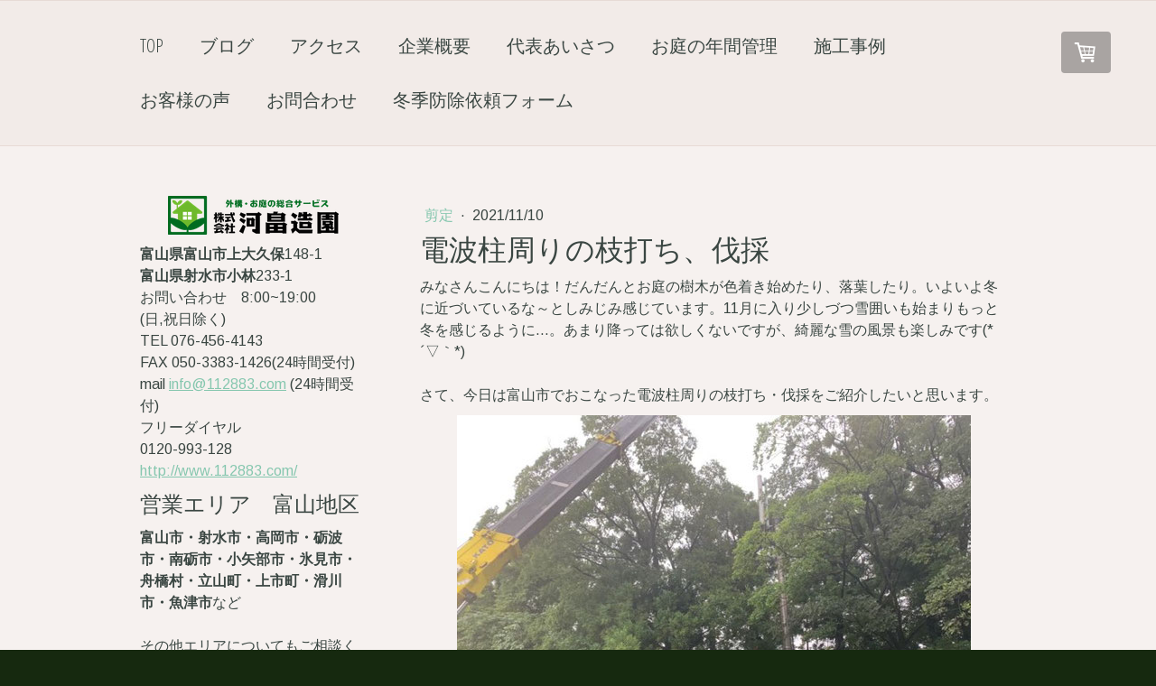

--- FILE ---
content_type: text/html; charset=UTF-8
request_url: https://www.112883.com/2021/11/10/%E9%9B%BB%E6%B3%A2%E6%9F%B1%E5%91%A8%E3%82%8A%E3%81%AE%E6%9E%9D%E6%89%93%E3%81%A1-%E4%BC%90%E6%8E%A1/
body_size: 14171
content:
<!DOCTYPE html>
<html lang="ja-JP"><head>
    <meta charset="utf-8"/>
    <link rel="dns-prefetch preconnect" href="https://u.jimcdn.com/" crossorigin="anonymous"/>
<link rel="dns-prefetch preconnect" href="https://assets.jimstatic.com/" crossorigin="anonymous"/>
<link rel="dns-prefetch preconnect" href="https://image.jimcdn.com" crossorigin="anonymous"/>
<link rel="dns-prefetch preconnect" href="https://fonts.jimstatic.com" crossorigin="anonymous"/>
<meta name="viewport" content="width=device-width, initial-scale=1"/>
<meta http-equiv="X-UA-Compatible" content="IE=edge"/>
<meta name="description" content=""/>
<meta name="robots" content="index, follow, archive"/>
<meta property="st:section" content=""/>
<meta name="generator" content="Jimdo Creator"/>
<meta name="twitter:title" content="電波柱周りの枝打ち、伐採"/>
<meta name="twitter:description" content="みなさんこんにちは！だんだんとお庭の樹木が色着き始めたり、落葉したり。いよいよ冬に近づいているな～としみじみ感じています。11月に入り少しづつ雪囲いも始まりもっと冬を感じるように…。あまり降っては欲しくないですが、綺麗な雪の風景も楽しみです(*´▽｀*) さて、今日は富山市でおこなった電波柱周りの枝打ち・伐採をご紹介したいと思います。"/>
<meta name="twitter:card" content="summary_large_image"/>
<meta property="og:url" content="http://www.112883.com/2021/11/10/%E9%9B%BB%E6%B3%A2%E6%9F%B1%E5%91%A8%E3%82%8A%E3%81%AE%E6%9E%9D%E6%89%93%E3%81%A1-%E4%BC%90%E6%8E%A1/"/>
<meta property="og:title" content="電波柱周りの枝打ち、伐採"/>
<meta property="og:description" content="みなさんこんにちは！だんだんとお庭の樹木が色着き始めたり、落葉したり。いよいよ冬に近づいているな～としみじみ感じています。11月に入り少しづつ雪囲いも始まりもっと冬を感じるように…。あまり降っては欲しくないですが、綺麗な雪の風景も楽しみです(*´▽｀*) さて、今日は富山市でおこなった電波柱周りの枝打ち・伐採をご紹介したいと思います。"/>
<meta property="og:type" content="article"/>
<meta property="og:locale" content="ja_JP"/>
<meta property="og:site_name" content="株式会社　河畠造園"/>
<meta name="twitter:image" content="https://image.jimcdn.com/app/cms/image/transf/none/path/s2356e61911a63bc7/image/i11eb38d266ca25d3/version/1636512547/image.jpg"/>
<meta property="og:image" content="https://image.jimcdn.com/app/cms/image/transf/none/path/s2356e61911a63bc7/image/i11eb38d266ca25d3/version/1636512547/image.jpg"/>
<meta property="og:image:width" content="640"/>
<meta property="og:image:height" content="480"/>
<meta property="og:image:secure_url" content="https://image.jimcdn.com/app/cms/image/transf/none/path/s2356e61911a63bc7/image/i11eb38d266ca25d3/version/1636512547/image.jpg"/>
<meta property="article:published_time" content="2021-11-10 08:59:13"/>
<meta property="article:tag" content="伐採"/>
<meta property="article:tag" content="富山市"/>
<meta property="article:tag" content="枝打ち"/>
<meta property="article:tag" content="高木"/>
<meta property="article:tag" content="企業"/>
<meta property="article:tag" content="電波柱"/>
<meta property="article:tag" content="レッカー"/>
<meta property="article:tag" content="スカイウォーカー"/><title>電波柱周りの枝打ち、伐採 - 株式会社　河畠造園</title>
<link rel="icon" type="image/png" href="[data-uri]"/>
    <link rel="alternate" type="application/rss+xml" title="ブログ" href="https://www.112883.com/rss/blog"/>    
<link rel="canonical" href="https://www.112883.com/2021/11/10/電波柱周りの枝打ち-伐採/"/>

        <script src="https://assets.jimstatic.com/ckies.js.7c38a5f4f8d944ade39b.js"></script>

        <script src="https://assets.jimstatic.com/cookieControl.js.b05bf5f4339fa83b8e79.js"></script>
    <script>window.CookieControlSet.setToOff();</script>

    <style>html,body{margin:0}.hidden{display:none}.n{padding:5px}#cc-website-title a {text-decoration: none}.cc-m-image-align-1{text-align:left}.cc-m-image-align-2{text-align:right}.cc-m-image-align-3{text-align:center}</style>

        <link href="https://u.jimcdn.com/cms/o/s2356e61911a63bc7/layout/dm_d8fd03c9f4ae6b97a83619562deb524b/css/layout.css?t=1526995504" rel="stylesheet" type="text/css" id="jimdo_layout_css"/>
<script>     /* <![CDATA[ */     /*!  loadCss [c]2014 @scottjehl, Filament Group, Inc.  Licensed MIT */     window.loadCSS = window.loadCss = function(e,n,t){var r,l=window.document,a=l.createElement("link");if(n)r=n;else{var i=(l.body||l.getElementsByTagName("head")[0]).childNodes;r=i[i.length-1]}var o=l.styleSheets;a.rel="stylesheet",a.href=e,a.media="only x",r.parentNode.insertBefore(a,n?r:r.nextSibling);var d=function(e){for(var n=a.href,t=o.length;t--;)if(o[t].href===n)return e.call(a);setTimeout(function(){d(e)})};return a.onloadcssdefined=d,d(function(){a.media=t||"all"}),a};     window.onloadCSS = function(n,o){n.onload=function(){n.onload=null,o&&o.call(n)},"isApplicationInstalled"in navigator&&"onloadcssdefined"in n&&n.onloadcssdefined(o)}     /* ]]> */ </script>     <script>
// <![CDATA[
onloadCSS(loadCss('https://assets.jimstatic.com/web.css.eb85cb55dd9a47226f063339265ecc4f.css') , function() {
    this.id = 'jimdo_web_css';
});
// ]]>
</script>
<link href="https://assets.jimstatic.com/web.css.eb85cb55dd9a47226f063339265ecc4f.css" rel="preload" as="style"/>
<noscript>
<link href="https://assets.jimstatic.com/web.css.eb85cb55dd9a47226f063339265ecc4f.css" rel="stylesheet"/>
</noscript>
    <script>
    //<![CDATA[
        var jimdoData = {"isTestserver":false,"isLcJimdoCom":false,"isJimdoHelpCenter":false,"isProtectedPage":false,"cstok":"35f2d8f0da92769a47b9dca60fa79356f2098273","cacheJsKey":"186e98539df89cc886f14e370fca1791cd2ed440","cacheCssKey":"186e98539df89cc886f14e370fca1791cd2ed440","cdnUrl":"https:\/\/assets.jimstatic.com\/","minUrl":"https:\/\/assets.jimstatic.com\/app\/cdn\/min\/file\/","authUrl":"https:\/\/a.jimdo.com\/","webPath":"https:\/\/www.112883.com\/","appUrl":"https:\/\/a.jimdo.com\/","cmsLanguage":"ja_JP","isFreePackage":false,"mobile":false,"isDevkitTemplateUsed":true,"isTemplateResponsive":true,"websiteId":"s2356e61911a63bc7","pageId":2491782188,"packageId":2,"shop":{"deliveryTimeTexts":{"1":"\u914d\u9001\u671f\u9593\uff1a\uff11\uff0d\uff13\u65e5","2":"\u914d\u9001\u671f\u9593\uff1a\uff13\uff0d7\u65e5","3":"\u914d\u9001\u671f\u9593\uff1a\u304a\u554f\u3044\u5408\u308f\u305b\u304f\u3060\u3055\u3044"},"checkoutButtonText":"\u8cfc\u5165","isReady":true,"currencyFormat":{"pattern":"\u00a4#,##0","convertedPattern":"$#,##0","symbols":{"GROUPING_SEPARATOR":",","DECIMAL_SEPARATOR":".","CURRENCY_SYMBOL":"\uffe5"}},"currencyLocale":"ja_JP"},"tr":{"gmap":{"searchNotFound":"\u5165\u529b\u3055\u308c\u305f\u4f4f\u6240\u306f\u5b58\u5728\u3057\u306a\u3044\u304b\u3001\u898b\u3064\u3051\u308b\u3053\u3068\u304c\u3067\u304d\u307e\u305b\u3093\u3067\u3057\u305f\u3002","routeNotFound":"\u30eb\u30fc\u30c8\u304c\u8a08\u7b97\u3067\u304d\u307e\u305b\u3093\u3067\u3057\u305f\u3002\u76ee\u7684\u5730\u304c\u9060\u3059\u304e\u308b\u304b\u660e\u78ba\u3067\u306f\u306a\u3044\u53ef\u80fd\u6027\u304c\u3042\u308a\u307e\u3059\u3002"},"shop":{"checkoutSubmit":{"next":"\u6b21\u3078","wait":"\u304a\u5f85\u3061\u304f\u3060\u3055\u3044"},"paypalError":"\u30a8\u30e9\u30fc\u304c\u767a\u751f\u3057\u307e\u3057\u305f\u3002\u518d\u5ea6\u304a\u8a66\u3057\u304f\u3060\u3055\u3044\u3002","cartBar":"\u30b7\u30e7\u30c3\u30d4\u30f3\u30b0\u30ab\u30fc\u30c8\u3092\u78ba\u8a8d","maintenance":"\u7533\u3057\u8a33\u3054\u3056\u3044\u307e\u305b\u3093\u3001\u30e1\u30f3\u30c6\u30ca\u30f3\u30b9\u4e2d\u306e\u305f\u3081\u4e00\u6642\u7684\u306b\u30b7\u30e7\u30c3\u30d7\u304c\u5229\u7528\u3067\u304d\u307e\u305b\u3093\u3002\u3054\u8ff7\u60d1\u3092\u304a\u304b\u3051\u3057\u7533\u3057\u8a33\u3054\u3056\u3044\u307e\u305b\u3093\u304c\u3001\u304a\u6642\u9593\u3092\u3042\u3051\u3066\u518d\u5ea6\u304a\u8a66\u3057\u304f\u3060\u3055\u3044\u3002","addToCartOverlay":{"productInsertedText":"\u30ab\u30fc\u30c8\u306b\u5546\u54c1\u304c\u8ffd\u52a0\u3055\u308c\u307e\u3057\u305f","continueShoppingText":"\u8cb7\u3044\u7269\u3092\u7d9a\u3051\u308b","reloadPageText":"\u66f4\u65b0"},"notReadyText":"\u3053\u3061\u3089\u306e\u30b7\u30e7\u30c3\u30d7\u306f\u73fe\u5728\u6e96\u5099\u4e2d\u306e\u305f\u3081\u3054\u5229\u7528\u3044\u305f\u3060\u3051\u307e\u305b\u3093\u3002\u30b7\u30e7\u30c3\u30d7\u30aa\u30fc\u30ca\u30fc\u306f\u4ee5\u4e0b\u3092\u3054\u78ba\u8a8d\u304f\u3060\u3055\u3044\u3002https:\/\/help.jimdo.com\/hc\/ja\/articles\/115005521583","numLeftText":"\u73fe\u5728\u3053\u306e\u5546\u54c1\u306f {:num} \u307e\u3067\u8cfc\u5165\u3067\u304d\u307e\u3059\u3002","oneLeftText":"\u3053\u306e\u5546\u54c1\u306e\u5728\u5eab\u306f\u6b8b\u308a1\u70b9\u3067\u3059"},"common":{"timeout":"\u30a8\u30e9\u30fc\u304c\u767a\u751f\u3044\u305f\u3057\u307e\u3057\u305f\u3002\u5f8c\u307b\u3069\u518d\u5b9f\u884c\u3057\u3066\u304f\u3060\u3055\u3044\u3002"},"form":{"badRequest":"\u30a8\u30e9\u30fc\u304c\u767a\u751f\u3057\u307e\u3057\u305f\u3002\u5f8c\u307b\u3069\u6539\u3081\u3066\u304a\u8a66\u3057\u304f\u3060\u3055\u3044\u3002"}},"jQuery":"jimdoGen002","isJimdoMobileApp":false,"bgConfig":null,"bgFullscreen":null,"responsiveBreakpointLandscape":767,"responsiveBreakpointPortrait":480,"copyableHeadlineLinks":false,"tocGeneration":false,"googlemapsConsoleKey":false,"loggingForAnalytics":false,"loggingForPredefinedPages":false,"isFacebookPixelIdEnabled":false,"userAccountId":"0b4d20d5-b8dc-46e2-a3ec-ae7707af0274"};
    // ]]>
</script>

     <script> (function(window) { 'use strict'; var regBuff = window.__regModuleBuffer = []; var regModuleBuffer = function() { var args = [].slice.call(arguments); regBuff.push(args); }; if (!window.regModule) { window.regModule = regModuleBuffer; } })(window); </script>
    <script src="https://assets.jimstatic.com/web.js.58bdb3da3da85b5697c0.js" async="true"></script>
    <script src="https://assets.jimstatic.com/at.js.62588d64be2115a866ce.js"></script>
<meta name="google-site-verification" content="H3xd6x87A7tzncy7rtLHBmc-IKeIkE2euEKOYJG2Ybs"/>

<script type="text/javascript">
//<![CDATA[
var $zoho= $zoho || {};$zoho.salesiq = $zoho.salesiq || {widgetcode:"siq65015e484bbd88249dbaaa7bfd6a2970", values:{},ready:function(){}};var d=document;s=d.createElement("script");s.type="text/javascript"; s.id="zsiqscript";s.defer=true;s.src="https://salesiq.zoho.com/widget";t=d.getElementsByTagName("script")[0];t.parentNode.insertBefore(s,t);d.write("<div id='zsiqwidget'><\/div>");
//]]>
</script>
    
</head>

<body class="body cc-page cc-page-blog j-has-shop j-m-gallery-styles j-m-video-styles j-m-hr-styles j-m-header-styles j-m-text-styles j-m-emotionheader-styles j-m-htmlCode-styles j-m-rss-styles j-m-form-styles-disabled j-m-table-styles j-m-textWithImage-styles j-m-downloadDocument-styles j-m-imageSubtitle-styles j-m-flickr-styles j-m-googlemaps-styles j-m-blogSelection-styles-disabled j-m-comment-styles j-m-jimdo-styles j-m-profile-styles j-m-guestbook-styles j-m-promotion-styles j-m-twitter-styles j-m-hgrid-styles j-m-shoppingcart-styles j-m-catalog-styles j-m-product-styles-disabled j-m-facebook-styles j-m-sharebuttons-styles j-m-formnew-styles-disabled j-m-callToAction-styles j-m-turbo-styles j-m-spacing-styles j-m-googleplus-styles j-m-dummy-styles j-m-search-styles j-m-booking-styles j-m-socialprofiles-styles j-footer-styles cc-pagemode-default cc-content-parent" id="page-2491782188">

<div id="cc-inner" class="cc-content-parent">

    <div class="jtpl-background-area" background-area=""></div>

    <!-- _mobile-navigation.sass -->
    <input type="checkbox" id="jtpl-mobile-navigation__checkbox" class="jtpl-mobile-navigation__checkbox"/><!-- END _mobile-navigation.sass --><!-- _main.sass --><div class="jtpl-main cc-content-parent">

        <!-- _mobile-navigation.sass -->
      <nav class="jtpl-mobile-navigation"><div class="jtpl-mobile-navigation__top-bar">
          <label for="jtpl-mobile-navigation__checkbox" class="jtpl-mobile-navigation__label">
            <span class="jtpl-mobile-navigation__borders navigation-colors__menu-icon"></span>
          </label>
        </div>
        <div class="jtpl-mobile-navigation__inner navigation-colors">
          <div data-container="navigation"><div class="j-nav-variant-nested"><ul class="cc-nav-level-0 j-nav-level-0"><li id="cc-nav-view-1387186615" class="jmd-nav__list-item-0"><a href="/" data-link-title="TOP">TOP</a></li><li id="cc-nav-view-2485048888" class="jmd-nav__list-item-0 j-nav-has-children"><a href="/ブログ/" data-link-title="ブログ">ブログ</a><span data-navi-toggle="cc-nav-view-2485048888" class="jmd-nav__toggle-button"></span><ul class="cc-nav-level-1 j-nav-level-1"><li id="cc-nav-view-2485048988" class="jmd-nav__list-item-1"><a href="/ブログ/お知らせ/" data-link-title="お知らせ">お知らせ</a></li><li id="cc-nav-view-2485049088" class="jmd-nav__list-item-1"><a href="/ブログ/お花-果実/" data-link-title="お花・果実">お花・果実</a></li><li id="cc-nav-view-2485049188" class="jmd-nav__list-item-1"><a href="/ブログ/ガーデニング/" data-link-title="ガーデニング">ガーデニング</a></li><li id="cc-nav-view-2485049288" class="jmd-nav__list-item-1"><a href="/ブログ/伐採/" data-link-title="伐採">伐採</a></li><li id="cc-nav-view-2485049388" class="jmd-nav__list-item-1"><a href="/ブログ/修復作業/" data-link-title="修復作業">修復作業</a></li><li id="cc-nav-view-2485049488" class="jmd-nav__list-item-1"><a href="/ブログ/剪定/" data-link-title="剪定">剪定</a></li><li id="cc-nav-view-2485049588" class="jmd-nav__list-item-1"><a href="/ブログ/外構-造園工事/" data-link-title="外構・造園工事">外構・造園工事</a></li><li id="cc-nav-view-2485049688" class="jmd-nav__list-item-1"><a href="/ブログ/抜根/" data-link-title="抜根">抜根</a></li><li id="cc-nav-view-2485049788" class="jmd-nav__list-item-1"><a href="/ブログ/新しい仲間シリーズ/" data-link-title="新しい仲間シリーズ">新しい仲間シリーズ</a></li><li id="cc-nav-view-2485049888" class="jmd-nav__list-item-1"><a href="/ブログ/消毒/" data-link-title="消毒">消毒</a></li><li id="cc-nav-view-2485049988" class="jmd-nav__list-item-1"><a href="/ブログ/移植/" data-link-title="移植">移植</a></li><li id="cc-nav-view-2485050088" class="jmd-nav__list-item-1"><a href="/ブログ/芝刈り-草刈り/" data-link-title="芝刈り・草刈り">芝刈り・草刈り</a></li><li id="cc-nav-view-2485050188" class="jmd-nav__list-item-1"><a href="/ブログ/草むしり/" data-link-title="草むしり">草むしり</a></li><li id="cc-nav-view-2485050288" class="jmd-nav__list-item-1"><a href="/ブログ/除雪-屋根雪下ろし/" data-link-title="除雪・屋根雪下ろし">除雪・屋根雪下ろし</a></li><li id="cc-nav-view-2485050388" class="jmd-nav__list-item-1"><a href="/ブログ/雪囲い/" data-link-title="雪囲い">雪囲い</a></li><li id="cc-nav-view-2488007988" class="jmd-nav__list-item-1"><a href="/ブログ/畑/" data-link-title="畑">畑</a></li><li id="cc-nav-view-2490247488" class="jmd-nav__list-item-1"><a href="/ブログ/田んぼ/" data-link-title="田んぼ">田んぼ</a></li><li id="cc-nav-view-2492376588" class="jmd-nav__list-item-1"><a href="/ブログ/雑草対策/" data-link-title="雑草対策">雑草対策</a></li><li id="cc-nav-view-2539121488" class="jmd-nav__list-item-1"><a href="/ブログ/害虫対策/" data-link-title="害虫対策">害虫対策</a></li></ul></li><li id="cc-nav-view-2487873988" class="jmd-nav__list-item-0"><a href="/アクセス/" data-link-title="アクセス">アクセス</a></li><li id="cc-nav-view-2465466688" class="jmd-nav__list-item-0"><a href="/企業概要/" data-link-title="企業概要">企業概要</a></li><li id="cc-nav-view-1137676515" class="jmd-nav__list-item-0"><a href="/代表あいさつ/" data-link-title="代表あいさつ">代表あいさつ</a></li><li id="cc-nav-view-2456215388" class="jmd-nav__list-item-0"><a href="/お庭の年間管理/" data-link-title="お庭の年間管理">お庭の年間管理</a></li><li id="cc-nav-view-1137676615" class="jmd-nav__list-item-0 j-nav-has-children"><a href="/施工事例/" data-link-title="施工事例">施工事例</a><span data-navi-toggle="cc-nav-view-1137676615" class="jmd-nav__toggle-button"></span><ul class="cc-nav-level-1 j-nav-level-1"><li id="cc-nav-view-2451881388" class="jmd-nav__list-item-1"><a href="/施工事例/剪定/" data-link-title="剪定">剪定</a></li><li id="cc-nav-view-2451961488" class="jmd-nav__list-item-1"><a href="/施工事例/草-芝刈り-草むしり/" data-link-title="草・芝刈り・草むしり">草・芝刈り・草むしり</a></li><li id="cc-nav-view-2451881588" class="jmd-nav__list-item-1"><a href="/施工事例/外構-造園工事/" data-link-title="外構・造園工事">外構・造園工事</a></li><li id="cc-nav-view-2451958488" class="jmd-nav__list-item-1"><a href="/施工事例/雪囲い-雪下ろし/" data-link-title="雪囲い・雪下ろし">雪囲い・雪下ろし</a></li><li id="cc-nav-view-2456287988" class="jmd-nav__list-item-1"><a href="/施工事例/庭照明/" data-link-title="庭照明">庭照明</a></li></ul></li><li id="cc-nav-view-2524910588" class="jmd-nav__list-item-0 j-nav-has-children"><a href="/お客様の声/" data-link-title="お客様の声">お客様の声</a><span data-navi-toggle="cc-nav-view-2524910588" class="jmd-nav__toggle-button"></span><ul class="cc-nav-level-1 j-nav-level-1"><li id="cc-nav-view-2525868288" class="jmd-nav__list-item-1"><a href="/お客様の声/2024年/" data-link-title="2024年">2024年</a></li><li id="cc-nav-view-2524910488" class="jmd-nav__list-item-1"><a href="/お客様の声/2023年/" data-link-title="2023年">2023年</a></li><li id="cc-nav-view-2525813788" class="jmd-nav__list-item-1"><a href="/お客様の声/2022年-⑤/" data-link-title="2022年　⑤">2022年　⑤</a></li><li id="cc-nav-view-2525813088" class="jmd-nav__list-item-1"><a href="/お客様の声/2022年-④/" data-link-title="2022年　④">2022年　④</a></li><li id="cc-nav-view-2525693388" class="jmd-nav__list-item-1"><a href="/お客様の声/2022年-③/" data-link-title="2022年　③">2022年　③</a></li><li id="cc-nav-view-2525692888" class="jmd-nav__list-item-1"><a href="/お客様の声/2022年-②/" data-link-title="2022年　②">2022年　②</a></li><li id="cc-nav-view-2525692588" class="jmd-nav__list-item-1"><a href="/お客様の声/2022年-①/" data-link-title="2022年　①">2022年　①</a></li><li id="cc-nav-view-2495174988" class="jmd-nav__list-item-1"><a href="/お客様の声/2021年-③/" data-link-title="2021年　③">2021年　③</a></li><li id="cc-nav-view-2493754288" class="jmd-nav__list-item-1"><a href="/お客様の声/2021年-②/" data-link-title="2021年　②">2021年　②</a></li><li id="cc-nav-view-2486780688" class="jmd-nav__list-item-1"><a href="/お客様の声/2021年-①/" data-link-title="2021年　①">2021年　①</a></li><li id="cc-nav-view-2486935288" class="jmd-nav__list-item-1"><a href="/お客様の声/2020年-③/" data-link-title="2020年　③">2020年　③</a></li><li id="cc-nav-view-2486078488" class="jmd-nav__list-item-1"><a href="/お客様の声/2020年-②/" data-link-title="2020年　②">2020年　②</a></li><li id="cc-nav-view-1405326215" class="jmd-nav__list-item-1"><a href="/お客様の声/2020年-①/" data-link-title="2020年　①">2020年　①</a></li><li id="cc-nav-view-2472938488" class="jmd-nav__list-item-1"><a href="/お客様の声/2019年/" data-link-title="～2019年">～2019年</a></li></ul></li><li id="cc-nav-view-1137677115" class="jmd-nav__list-item-0"><a href="/お問合わせ/" data-link-title="お問合わせ">お問合わせ</a></li><li id="cc-nav-view-2494202288" class="jmd-nav__list-item-0"><a href="/冬季防除依頼フォーム/" data-link-title="冬季防除依頼フォーム">冬季防除依頼フォーム</a></li></ul></div></div>
        </div>
      </nav><!-- END _mobile-navigation.sass --><!-- _navigation.sass --><div class="jtpl-navigation navigation-colors border-options">
        <div class="jtpl-navigation__inner navigation-alignment">
          <div data-container="navigation"><div class="j-nav-variant-nested"><ul class="cc-nav-level-0 j-nav-level-0"><li id="cc-nav-view-1387186615" class="jmd-nav__list-item-0"><a href="/" data-link-title="TOP">TOP</a></li><li id="cc-nav-view-2485048888" class="jmd-nav__list-item-0 j-nav-has-children"><a href="/ブログ/" data-link-title="ブログ">ブログ</a><span data-navi-toggle="cc-nav-view-2485048888" class="jmd-nav__toggle-button"></span></li><li id="cc-nav-view-2487873988" class="jmd-nav__list-item-0"><a href="/アクセス/" data-link-title="アクセス">アクセス</a></li><li id="cc-nav-view-2465466688" class="jmd-nav__list-item-0"><a href="/企業概要/" data-link-title="企業概要">企業概要</a></li><li id="cc-nav-view-1137676515" class="jmd-nav__list-item-0"><a href="/代表あいさつ/" data-link-title="代表あいさつ">代表あいさつ</a></li><li id="cc-nav-view-2456215388" class="jmd-nav__list-item-0"><a href="/お庭の年間管理/" data-link-title="お庭の年間管理">お庭の年間管理</a></li><li id="cc-nav-view-1137676615" class="jmd-nav__list-item-0 j-nav-has-children"><a href="/施工事例/" data-link-title="施工事例">施工事例</a><span data-navi-toggle="cc-nav-view-1137676615" class="jmd-nav__toggle-button"></span></li><li id="cc-nav-view-2524910588" class="jmd-nav__list-item-0 j-nav-has-children"><a href="/お客様の声/" data-link-title="お客様の声">お客様の声</a><span data-navi-toggle="cc-nav-view-2524910588" class="jmd-nav__toggle-button"></span></li><li id="cc-nav-view-1137677115" class="jmd-nav__list-item-0"><a href="/お問合わせ/" data-link-title="お問合わせ">お問合わせ</a></li><li id="cc-nav-view-2494202288" class="jmd-nav__list-item-0"><a href="/冬季防除依頼フォーム/" data-link-title="冬季防除依頼フォーム">冬季防除依頼フォーム</a></li></ul></div></div>
        </div>
      </div>
      <!-- END _navigation.sass -->

      <!-- _section.sass -->
      <div class="jtpl-section cc-content-parent">

        <div class="jtpl-logo">
          
        </div>

        <div class="jtpl-content content-options cc-content-parent">
          <div id="content_area" data-container="content"><div id="content_start"></div>
        <article class="j-blog"><div class="n j-blog-meta j-blog-post--header">
    <div class="j-text j-module n">
                    <a href="https://www.112883.com/ブログ/剪定/" class="j-blog-post--category">
                剪定            </a>
         ·         <span class="j-text j-blog-post--date">
            2021/11/10        </span>
    </div>
    <h1 class="j-blog-header j-blog-headline j-blog-post--headline">電波柱周りの枝打ち、伐採</h1>
</div>
<div class="post j-blog-content">
        <div id="cc-matrix-3877446688"><div id="cc-m-13892891788" class="j-module n j-text "><p>
    みなさんこんにちは！だんだんとお庭の樹木が色着き始めたり、落葉したり。いよいよ冬に近づいているな～としみじみ感じています。11月に入り少しづつ雪囲いも始まりもっと冬を感じるように…。あまり降っては欲しくないですが、綺麗な雪の風景も楽しみです(*´▽｀*)
</p>

<p>
     
</p>

<p>
    さて、今日は富山市でおこなった電波柱周りの枝打ち・伐採をご紹介したいと思います。
</p></div><div id="cc-m-13892954288" class="j-module n j-imageSubtitle "><figure class="cc-imagewrapper cc-m-image-align-3 cc-m-width-maxed">
<img srcset="https://image.jimcdn.com/app/cms/image/transf/dimension=320x10000:format=jpg/path/s2356e61911a63bc7/image/i11eb38d266ca25d3/version/1636512547/image.jpg 320w, https://image.jimcdn.com/app/cms/image/transf/dimension=569x10000:format=jpg/path/s2356e61911a63bc7/image/i11eb38d266ca25d3/version/1636512547/image.jpg 569w, https://image.jimcdn.com/app/cms/image/transf/none/path/s2356e61911a63bc7/image/i11eb38d266ca25d3/version/1636512547/image.jpg 640w" sizes="(min-width: 569px) 569px, 100vw" id="cc-m-imagesubtitle-image-13892954288" src="https://image.jimcdn.com/app/cms/image/transf/dimension=569x10000:format=jpg/path/s2356e61911a63bc7/image/i11eb38d266ca25d3/version/1636512547/image.jpg" alt="" class="" data-src-width="640" data-src-height="480" data-src="https://image.jimcdn.com/app/cms/image/transf/dimension=569x10000:format=jpg/path/s2356e61911a63bc7/image/i11eb38d266ca25d3/version/1636512547/image.jpg" data-image-id="8779558588"/>    

</figure>

<div class="cc-clear"></div>
<script id="cc-m-reg-13892954288">// <![CDATA[

    window.regModule("module_imageSubtitle", {"data":{"imageExists":true,"hyperlink":"","hyperlink_target":"","hyperlinkAsString":"","pinterest":"0","id":13892954288,"widthEqualsContent":"1","resizeWidth":"569","resizeHeight":427},"id":13892954288});
// ]]>
</script></div><div id="cc-m-13892954488" class="j-module n j-text "><p>
    柱の周りに木が生い茂っているので、レッカーやスカイウォーカーを使い、安全に作業！作業後の写真を撮り忘れたのですが、とてもスッキリし、元請さんからもOKの笑顔のサイン！一安心。それぞれの出来る作業を行い助け合い共同作業。素敵なお仕事です。
</p>

<p>
     
</p>

<p>
    電信柱や電線も同様で、「危ない！でも自分達にはできない！」というお仕事がありましたら、お気軽にご相談くださいm(__)m
</p></div></div>
        </div><div class="j-module n j-text j-blog-post--tags-wrapper"><span class="j-blog-post--tags--template" style="display: none;"><a class="j-blog-post--tag" href="https://www.112883.com/ブログ/?tag=tagPlaceholder">tagPlaceholder</a></span><span class="j-blog-post--tags-label" style="display: inline;">カテゴリ：</span> <span class="j-blog-post--tags-list"><a class="j-blog-post--tag" href="https://www.112883.com/ブログ/?tag=%E4%BC%90%E6%8E%A1">伐採</a>, <a class="j-blog-post--tag" href="https://www.112883.com/ブログ/?tag=%E5%AF%8C%E5%B1%B1%E5%B8%82">富山市</a>, <a class="j-blog-post--tag" href="https://www.112883.com/ブログ/?tag=%E6%9E%9D%E6%89%93%E3%81%A1">枝打ち</a>, <a class="j-blog-post--tag" href="https://www.112883.com/ブログ/?tag=%E9%AB%98%E6%9C%A8">高木</a>, <a class="j-blog-post--tag" href="https://www.112883.com/ブログ/?tag=%E4%BC%81%E6%A5%AD">企業</a>, <a class="j-blog-post--tag" href="https://www.112883.com/ブログ/?tag=%E9%9B%BB%E6%B3%A2%E6%9F%B1">電波柱</a>, <a class="j-blog-post--tag" href="https://www.112883.com/ブログ/?tag=%E3%83%AC%E3%83%83%E3%82%AB%E3%83%BC">レッカー</a>, <a class="j-blog-post--tag" href="https://www.112883.com/ブログ/?tag=%E3%82%B9%E3%82%AB%E3%82%A4%E3%82%A6%E3%82%A9%E3%83%BC%E3%82%AB%E3%83%BC">スカイウォーカー</a></span></div></article>
        </div>
        </div>

        <div class="jtpl-section-aside">

          <!-- _subnavigation.sass -->
          <div class="jtpl-subnavigation subnavigation-colors">
            <div data-container="navigation"><div class="j-nav-variant-nested"></div></div>
          </div>
          <!-- END _subnavigation.sass -->

          <div class="jtpl-sidebar sidebar-options">
            <div data-container="sidebar"><div id="cc-matrix-1389330415"><div id="cc-m-13274319288" class="j-module n j-imageSubtitle "><figure class="cc-imagewrapper cc-m-image-align-3">
<img srcset="https://image.jimcdn.com/app/cms/image/transf/dimension=189x10000:format=png/path/s2356e61911a63bc7/image/i411b72b7f0ea8f0e/version/1529483157/image.png 189w, https://image.jimcdn.com/app/cms/image/transf/dimension=320x10000:format=png/path/s2356e61911a63bc7/image/i411b72b7f0ea8f0e/version/1529483157/image.png 320w, https://image.jimcdn.com/app/cms/image/transf/dimension=378x10000:format=png/path/s2356e61911a63bc7/image/i411b72b7f0ea8f0e/version/1529483157/image.png 378w" sizes="(min-width: 189px) 189px, 100vw" id="cc-m-imagesubtitle-image-13274319288" src="https://image.jimcdn.com/app/cms/image/transf/dimension=189x10000:format=png/path/s2356e61911a63bc7/image/i411b72b7f0ea8f0e/version/1529483157/image.png" alt="" class="" data-src-width="590" data-src-height="134" data-src="https://image.jimcdn.com/app/cms/image/transf/dimension=189x10000:format=png/path/s2356e61911a63bc7/image/i411b72b7f0ea8f0e/version/1529483157/image.png" data-image-id="8405972088"/>    

</figure>

<div class="cc-clear"></div>
<script id="cc-m-reg-13274319288">// <![CDATA[

    window.regModule("module_imageSubtitle", {"data":{"imageExists":true,"hyperlink":"","hyperlink_target":"","hyperlinkAsString":"","pinterest":"0","id":13274319288,"widthEqualsContent":"0","resizeWidth":"189","resizeHeight":43},"id":13274319288});
// ]]>
</script></div><div id="cc-m-6179425315" class="j-module n j-text "><p>
    <b>富山県富山市上大久保</b>148-1
</p>

<p>
    <b style="background-color: initial;">富山県射水市小林</b>233‐1
</p>

<p>
    お問い合わせ　8:00~19:00
</p>

<p>
    (日,祝日除く)
</p>

<p style="text-align: left;">
    TEL 076-456-4143
</p>

<p style="text-align: left;">
    FAX 050-3383-1426(24時間受付) 
</p>

<p style="text-align: left;">
    mail <a href="mailto:info@112883.com">info@112883.com</a> (24時間受付)
</p>

<p style="text-align: left;">
    フリーダイヤル
</p>

<p style="text-align: left;">
    0120-993-128
</p>

<p style="text-align: left;">
    <a href="http://www.112883.com/" target="_top">http://www.112883.com/</a>
</p></div><div id="cc-m-6209599915" class="j-module n j-header "><h3 class="" id="cc-m-header-6209599915">営業エリア　富山地区</h3></div><div id="cc-m-6224548115" class="j-module n j-text "><p>
    <strong>富山市・射水市・高岡市・砺波市・南砺市・小矢部市・氷見市・舟橋村・立山町・上市町・滑川市・魚津市</strong>など
</p>

<p>
     
</p>

<p>
    その他エリアについてもご相談ください
</p>

<p style="text-align: center;">
    <a href="/お問合わせ/">お問い合わせ</a>
</p></div><div id="cc-m-13300309888" class="j-module n j-hr ">    <hr/>
</div><div id="cc-m-13304505488" class="j-module n j-text "><p style="text-align: center;">
    <strong><span style="font-size: 20px;">「プロの庭照明」認定店</span></strong>
</p></div><div id="cc-m-13304505888" class="j-module n j-imageSubtitle "><figure class="cc-imagewrapper cc-m-image-align-3">
<a href="/施工事例/庭照明/"><img srcset="https://image.jimcdn.com/app/cms/image/transf/dimension=198x10000:format=png/path/s2356e61911a63bc7/image/i4d1938fd49f306da/version/1533367846/image.png 198w, https://image.jimcdn.com/app/cms/image/transf/dimension=320x10000:format=png/path/s2356e61911a63bc7/image/i4d1938fd49f306da/version/1533367846/image.png 320w, https://image.jimcdn.com/app/cms/image/transf/dimension=396x10000:format=png/path/s2356e61911a63bc7/image/i4d1938fd49f306da/version/1533367846/image.png 396w" sizes="(min-width: 198px) 198px, 100vw" id="cc-m-imagesubtitle-image-13304505888" src="https://image.jimcdn.com/app/cms/image/transf/dimension=198x10000:format=png/path/s2356e61911a63bc7/image/i4d1938fd49f306da/version/1533367846/image.png" alt="" class="" data-src-width="467" data-src-height="406" data-src="https://image.jimcdn.com/app/cms/image/transf/dimension=198x10000:format=png/path/s2356e61911a63bc7/image/i4d1938fd49f306da/version/1533367846/image.png" data-image-id="8425429388"/></a>    

</figure>

<div class="cc-clear"></div>
<script id="cc-m-reg-13304505888">// <![CDATA[

    window.regModule("module_imageSubtitle", {"data":{"imageExists":true,"hyperlink":"\/app\/s2356e61911a63bc7\/pe58095142f79b571\/","hyperlink_target":"","hyperlinkAsString":"\u5ead\u7167\u660e","pinterest":"0","id":13304505888,"widthEqualsContent":"0","resizeWidth":"198","resizeHeight":173},"id":13304505888});
// ]]>
</script></div><div id="cc-m-13304515388" class="j-module n j-imageSubtitle "><figure class="cc-imagewrapper cc-m-image-align-3">
<a href="https://takasho.co.jp/" target="_blank"><img srcset="https://image.jimcdn.com/app/cms/image/transf/none/path/s2356e61911a63bc7/image/ia502ea2224c746a7/version/1524795635/image.png 169w" sizes="(min-width: 169px) 169px, 100vw" id="cc-m-imagesubtitle-image-13304515388" src="https://image.jimcdn.com/app/cms/image/transf/none/path/s2356e61911a63bc7/image/ia502ea2224c746a7/version/1524795635/image.png" alt="" class="" data-src-width="169" data-src-height="48" data-src="https://image.jimcdn.com/app/cms/image/transf/none/path/s2356e61911a63bc7/image/ia502ea2224c746a7/version/1524795635/image.png" data-image-id="8425436688"/></a>    

</figure>

<div class="cc-clear"></div>
<script id="cc-m-reg-13304515388">// <![CDATA[

    window.regModule("module_imageSubtitle", {"data":{"imageExists":true,"hyperlink":"https:\/\/takasho.co.jp\/","hyperlink_target":"_blank","hyperlinkAsString":"https:\/\/takasho.co.jp\/","pinterest":"0","id":13304515388,"widthEqualsContent":"0","resizeWidth":169,"resizeHeight":48},"id":13304515388});
// ]]>
</script></div><div id="cc-m-13304526888" class="j-module n j-spacing ">
    <div class="cc-m-spacer" style="height: 25px;">
    
</div>

</div><div id="cc-m-13304526588" class="j-module n j-text "><p style="text-align: center;">
    <strong><span style="font-size: 20px;">「とやま子育て応援団」</span></strong>
</p></div><div id="cc-m-6232452215" class="j-module n j-imageSubtitle "><figure class="cc-imagewrapper cc-m-image-align-3">
<img srcset="https://image.jimcdn.com/app/cms/image/transf/dimension=137x10000:format=png/path/s2356e61911a63bc7/image/i5b807136f5a2dbea/version/1524795759/%E5%AD%90%E8%82%B2%E3%81%A6%E5%BF%9C%E6%8F%B4%E5%9B%A3.png 137w, https://image.jimcdn.com/app/cms/image/transf/none/path/s2356e61911a63bc7/image/i5b807136f5a2dbea/version/1524795759/%E5%AD%90%E8%82%B2%E3%81%A6%E5%BF%9C%E6%8F%B4%E5%9B%A3.png 222w" sizes="(min-width: 137px) 137px, 100vw" id="cc-m-imagesubtitle-image-6232452215" src="https://image.jimcdn.com/app/cms/image/transf/dimension=137x10000:format=png/path/s2356e61911a63bc7/image/i5b807136f5a2dbea/version/1524795759/%E5%AD%90%E8%82%B2%E3%81%A6%E5%BF%9C%E6%8F%B4%E5%9B%A3.png" alt="子育て応援団" class="" data-src-width="222" data-src-height="221" data-src="https://image.jimcdn.com/app/cms/image/transf/dimension=137x10000:format=png/path/s2356e61911a63bc7/image/i5b807136f5a2dbea/version/1524795759/%E5%AD%90%E8%82%B2%E3%81%A6%E5%BF%9C%E6%8F%B4%E5%9B%A3.png" data-image-id="4282784215"/>    

</figure>

<div class="cc-clear"></div>
<script id="cc-m-reg-6232452215">// <![CDATA[

    window.regModule("module_imageSubtitle", {"data":{"imageExists":true,"hyperlink":"","hyperlink_target":"","hyperlinkAsString":"","pinterest":"0","id":6232452215,"widthEqualsContent":"0","resizeWidth":"137","resizeHeight":137},"id":6232452215});
// ]]>
</script></div><div id="cc-m-13860327288" class="j-module n j-text "><p style="text-align: center;">
    <span style="font-size: 12px;">保険証等のご提示をお願い致します。</span>
</p></div><div id="cc-m-13304526488" class="j-module n j-hr ">    <hr/>
</div><div id="cc-m-6224951015" class="j-module n j-header "><h3 class="" id="cc-m-header-6224951015">このサイトをシェアする</h3></div><div id="cc-m-6203911815" class="j-module n j-sharebuttons ">
<div class="cc-sharebuttons-element cc-sharebuttons-size-32 cc-sharebuttons-style-colored cc-sharebuttons-design-square cc-sharebuttons-align-left">


    <a class="cc-sharebuttons-facebook" href="http://www.facebook.com/sharer.php?u=https://www.112883.com/&amp;t=%E5%AF%8C%E5%B1%B1%E3%81%AE%E9%80%A0%E5%9C%92%E5%89%AA%E5%AE%9A%E4%BC%90%E6%8E%A1" title="Facebook" target="_blank"></a><a class="cc-sharebuttons-x" href="https://x.com/share?text=%E5%AF%8C%E5%B1%B1%E3%81%AE%E9%80%A0%E5%9C%92%E5%89%AA%E5%AE%9A%E4%BC%90%E6%8E%A1&amp;url=https%3A%2F%2Fwww.112883.com%2F" title="X" target="_blank"></a>

</div>
</div><div id="cc-m-6220531015" class="j-module n j-facebook ">        <div class="j-search-results">
            <button class="fb-placeholder-button j-fb-placeholder-button"><span class="like-icon"></span>Facebook に接続する</button>
            <div class="fb-like" data-href="https://www.112883.com/" data-layout="standard" data-action="like" data-show-faces="false" data-share="false"></div>
        </div><script>// <![CDATA[

    window.regModule("module_facebook", []);
// ]]>
</script></div><div id="cc-m-6219362115" class="j-module n j-facebook ">        <div class="j-search-results">
            <button class="fb-placeholder-button j-fb-placeholder-button"><span class="like-icon"></span>Facebook に接続する</button>
            <div class="fb-page" data-href="https://www.facebook.com/home.php#!/otasuketai112883" data-hide-cover="false" data-show-facepile="true" data-show-posts="false" data-width="250"></div>
        </div><script>// <![CDATA[

    window.regModule("module_facebook", []);
// ]]>
</script></div><div id="cc-m-13315436588" class="j-module n j-spacing ">
    <div class="cc-m-spacer" style="height: 25px;">
    
</div>

</div><div id="cc-m-6219352615" class="j-module n j-header "><h3 class="" id="cc-m-header-6219352615">twitter@112883com</h3></div><div id="cc-m-6219360715" class="j-module n j-text "><p>
    最新情報や日常の出来事をツイートしています！是非ご覧ください♪
</p></div><div id="cc-m-6203907115" class="j-module n j-twitter ">
<div id="cc-m-twitter-6203907115" class="cc-m-twitter">
    <ul class="j-twitter--list cc-m-twitter--list">
        <li class="cc-m-twitter--list-item cc-m-twitter-loading"><span class="icon-web-loading-spinner"></span>Xのメッセージを読み込み中</li>
    </ul>
            <button class="twitter-placeholder j-twitter-placeholder"><span class="icon-web-share-x"></span>X に接続する</button></div>
<script id="cc-m-reg-6203907115">// <![CDATA[

    window.regModule("module_twitter", {"variant":"default","selector":"#cc-m-twitter-6203907115","username":"112883com","count":"2","followButton":"1","minTweets":1,"maxTweets":100,"withinCms":false,"translation":{"lessThanAMinute":"1\u5206\u672a\u6e80","aboutAMinute":"\u7d041\u5206\u524d","minutes":"{minuten} \u5206\u524d","aboutAnHour":"\u7d041\u6642\u9593\u524d","hours":"{stunden} \u6642\u9593\u524d","oneDay":"\u6628\u65e5","days":"{tage} \u65e5\u524d"},"id":6203907115});
// ]]>
</script></div><div id="cc-m-13315436788" class="j-module n j-spacing ">
    <div class="cc-m-spacer" style="height: 25px;">
    
</div>

</div><div id="cc-m-13653514888" class="j-module n j-header "><h3 class="" id="cc-m-header-13653514888">Google口コミ投稿</h3></div><div id="cc-m-13653515488" class="j-module n j-text "><p>
    お客様からのクチコミ・評価をお待ちしています！
</p></div><div id="cc-m-13653516588" class="j-module n j-imageSubtitle "><figure class="cc-imagewrapper cc-m-image-align-3">
<a href="https://g.co/kgs/1j5sZg" target="_blank"><img srcset="https://image.jimcdn.com/app/cms/image/transf/dimension=320x10000:format=jpg/path/s2356e61911a63bc7/image/ie31394cf4668d04f/version/1586765422/image.jpg 320w, https://image.jimcdn.com/app/cms/image/transf/dimension=640x10000:format=jpg/path/s2356e61911a63bc7/image/ie31394cf4668d04f/version/1586765422/image.jpg 640w, https://image.jimcdn.com/app/cms/image/transf/none/path/s2356e61911a63bc7/image/ie31394cf4668d04f/version/1586765422/image.jpg 700w" sizes="(min-width: 700px) 700px, 100vw" id="cc-m-imagesubtitle-image-13653516588" src="https://image.jimcdn.com/app/cms/image/transf/none/path/s2356e61911a63bc7/image/ie31394cf4668d04f/version/1586765422/image.jpg" alt="" class="" data-src-width="700" data-src-height="261" data-src="https://image.jimcdn.com/app/cms/image/transf/none/path/s2356e61911a63bc7/image/ie31394cf4668d04f/version/1586765422/image.jpg" data-image-id="8645307688"/></a>    

</figure>

<div class="cc-clear"></div>
<script id="cc-m-reg-13653516588">// <![CDATA[

    window.regModule("module_imageSubtitle", {"data":{"imageExists":true,"hyperlink":"https:\/\/g.co\/kgs\/1j5sZg","hyperlink_target":"_blank","hyperlinkAsString":"https:\/\/g.co\/kgs\/1j5sZg","pinterest":"0","id":13653516588,"widthEqualsContent":"0","resizeWidth":700,"resizeHeight":261},"id":13653516588});
// ]]>
</script></div><div id="cc-m-13653563788" class="j-module n j-text "><p style="text-align: center;">
    ⇧こちらをクリック！
</p></div><div id="cc-m-13653562388" class="j-module n j-imageSubtitle "><figure class="cc-imagewrapper cc-m-image-align-3">
<img srcset="https://image.jimcdn.com/app/cms/image/transf/dimension=155x10000:format=jpg/path/s2356e61911a63bc7/image/i45aff710a3830cb1/version/1586765583/image.jpg 155w, https://image.jimcdn.com/app/cms/image/transf/dimension=310x10000:format=jpg/path/s2356e61911a63bc7/image/i45aff710a3830cb1/version/1586765583/image.jpg 310w" sizes="(min-width: 155px) 155px, 100vw" id="cc-m-imagesubtitle-image-13653562388" src="https://image.jimcdn.com/app/cms/image/transf/dimension=155x10000:format=jpg/path/s2356e61911a63bc7/image/i45aff710a3830cb1/version/1586765583/image.jpg" alt="" class="" data-src-width="640" data-src-height="632" data-src="https://image.jimcdn.com/app/cms/image/transf/dimension=155x10000:format=jpg/path/s2356e61911a63bc7/image/i45aff710a3830cb1/version/1586765583/image.jpg" data-image-id="8645322188"/>    

</figure>

<div class="cc-clear"></div>
<script id="cc-m-reg-13653562388">// <![CDATA[

    window.regModule("module_imageSubtitle", {"data":{"imageExists":true,"hyperlink":"","hyperlink_target":"","hyperlinkAsString":"","pinterest":"0","id":13653562388,"widthEqualsContent":"0","resizeWidth":"155","resizeHeight":154},"id":13653562388});
// ]]>
</script></div><div id="cc-m-13653559188" class="j-module n j-spacing ">
    <div class="cc-m-spacer" style="height: 25px;">
    
</div>

</div><div id="cc-m-13261418388" class="j-module n j-header "><h3 class="" id="cc-m-header-13261418388">instagram(112883com)</h3></div><div id="cc-m-13261419088" class="j-module n j-text "><p>
    <span style="font-size: 16px;"><span style="text-align: left; color: #333333; text-transform: none; line-height: 25.33px; text-indent: 0px; letter-spacing: 1px; font-family: 'ヒラギノ角ゴ Pro W3','Hiragino Kaku Gothic Pro','メイリオ','Mayryo','ＭＳ Ｐゴシック','MS PGothic',sans-serif; font-style: normal; font-variant: normal; font-weight: 400; text-decoration: none; word-spacing: 0px; display: inline !important; white-space: normal; orphans: 2; font-size-adjust: none; font-stretch: normal; float: none; -webkit-text-stroke-width: 0px; background-color: transparent;">
    作業の様子や、写真などを誰でも簡単に沢山見て頂けるようにしました！</span></span>
</p></div><div id="cc-m-13300510388" class="j-module n j-imageSubtitle "><figure class="cc-imagewrapper cc-m-image-align-3">
<a href="https://www.instagram.com/112883com/" target="_blank"><img srcset="https://image.jimcdn.com/app/cms/image/transf/dimension=137x10000:format=png/path/s2356e61911a63bc7/image/i648f2ff63f664245/version/1524037921/image.png 137w, https://image.jimcdn.com/app/cms/image/transf/none/path/s2356e61911a63bc7/image/i648f2ff63f664245/version/1524037921/image.png 228w" sizes="(min-width: 137px) 137px, 100vw" id="cc-m-imagesubtitle-image-13300510388" src="https://image.jimcdn.com/app/cms/image/transf/dimension=137x10000:format=png/path/s2356e61911a63bc7/image/i648f2ff63f664245/version/1524037921/image.png" alt="" class="" data-src-width="228" data-src-height="88" data-src="https://image.jimcdn.com/app/cms/image/transf/dimension=137x10000:format=png/path/s2356e61911a63bc7/image/i648f2ff63f664245/version/1524037921/image.png" data-image-id="8422950888"/></a>    

</figure>

<div class="cc-clear"></div>
<script id="cc-m-reg-13300510388">// <![CDATA[

    window.regModule("module_imageSubtitle", {"data":{"imageExists":true,"hyperlink":"https:\/\/www.instagram.com\/112883com\/","hyperlink_target":"_blank","hyperlinkAsString":"https:\/\/www.instagram.com\/112883com\/","pinterest":"0","id":13300510388,"widthEqualsContent":"0","resizeWidth":"137","resizeHeight":53},"id":13300510388});
// ]]>
</script></div><div id="cc-m-13315436888" class="j-module n j-spacing ">
    <div class="cc-m-spacer" style="height: 25px;">
    
</div>

</div><div id="cc-m-13265476988" class="j-module n j-header "><h3 class="" id="cc-m-header-13265476988">公式LINE(＠qdo5460y）</h3></div><div id="cc-m-13265480088" class="j-module n j-text "><p>
    公式LINE始めました！ここにしかないサービスもありますので、是非お友達追加してみて下さい！
</p></div><div id="cc-m-13265556088" class="j-module n j-imageSubtitle "><figure class="cc-imagewrapper cc-m-image-align-3">
<a href="https://line.me/R/ti/p/@qdo5460y" target="_blank"><img srcset="https://image.jimcdn.com/app/cms/image/transf/dimension=142x10000:format=png/path/s2356e61911a63bc7/image/ie8ca7438ede969be/version/1697690417/image.png 142w, https://image.jimcdn.com/app/cms/image/transf/none/path/s2356e61911a63bc7/image/ie8ca7438ede969be/version/1697690417/image.png 232w" sizes="(min-width: 142px) 142px, 100vw" id="cc-m-imagesubtitle-image-13265556088" src="https://image.jimcdn.com/app/cms/image/transf/dimension=142x10000:format=png/path/s2356e61911a63bc7/image/ie8ca7438ede969be/version/1697690417/image.png" alt="" class="" data-src-width="232" data-src-height="72" data-src="https://image.jimcdn.com/app/cms/image/transf/dimension=142x10000:format=png/path/s2356e61911a63bc7/image/ie8ca7438ede969be/version/1697690417/image.png" data-image-id="8400459588"/></a>    

</figure>

<div class="cc-clear"></div>
<script id="cc-m-reg-13265556088">// <![CDATA[

    window.regModule("module_imageSubtitle", {"data":{"imageExists":true,"hyperlink":"https:\/\/line.me\/R\/ti\/p\/%40qdo5460y","hyperlink_target":"_blank","hyperlinkAsString":"https:\/\/line.me\/R\/ti\/p\/%40qdo5460y","pinterest":"0","id":13265556088,"widthEqualsContent":"0","resizeWidth":"142","resizeHeight":45},"id":13265556088});
// ]]>
</script></div><div id="cc-m-13411714488" class="j-module n j-hr ">    <hr/>
</div><div id="cc-m-13698709588" class="j-module n j-text "><p style="text-align: center;">
    <strong><span style="font-size: 20px;">キャッシュレス決済導入！</span></strong>
</p></div><div id="cc-m-13698710488" class="j-module n j-imageSubtitle "><figure class="cc-imagewrapper cc-m-image-align-3">
<img srcset="https://image.jimcdn.com/app/cms/image/transf/dimension=173x10000:format=png/path/s2356e61911a63bc7/image/id578a84ae1a3a14d/version/1591071912/image.png 173w, https://image.jimcdn.com/app/cms/image/transf/dimension=320x10000:format=png/path/s2356e61911a63bc7/image/id578a84ae1a3a14d/version/1591071912/image.png 320w, https://image.jimcdn.com/app/cms/image/transf/dimension=346x10000:format=png/path/s2356e61911a63bc7/image/id578a84ae1a3a14d/version/1591071912/image.png 346w" sizes="(min-width: 173px) 173px, 100vw" id="cc-m-imagesubtitle-image-13698710488" src="https://image.jimcdn.com/app/cms/image/transf/dimension=173x10000:format=png/path/s2356e61911a63bc7/image/id578a84ae1a3a14d/version/1591071912/image.png" alt="" class="" data-src-width="553" data-src-height="767" data-src="https://image.jimcdn.com/app/cms/image/transf/dimension=173x10000:format=png/path/s2356e61911a63bc7/image/id578a84ae1a3a14d/version/1591071912/image.png" data-image-id="8666978988"/>    

</figure>

<div class="cc-clear"></div>
<script id="cc-m-reg-13698710488">// <![CDATA[

    window.regModule("module_imageSubtitle", {"data":{"imageExists":true,"hyperlink":"","hyperlink_target":"","hyperlinkAsString":"","pinterest":"0","id":13698710488,"widthEqualsContent":"0","resizeWidth":"173","resizeHeight":240},"id":13698710488});
// ]]>
</script></div><div id="cc-m-13698710788" class="j-module n j-hr ">    <hr/>
</div><div id="cc-m-13411714388" class="j-module n j-text "><p style="text-align: center;">
    <span style="color: hsl(0, 100%, 50%); font-size: 26px;"><strong>正社員・アルバイト募集‼</strong></span>
</p></div><div id="cc-m-13411714688" class="j-module n j-text "><p style="text-align: center;">
    <span style="font-size: 20px;">私たちと一緒に働きませんか？</span>
</p>

<p style="text-align: center;">
     
</p>

<p style="text-align: center;">
     
</p>

<p style="text-align: center;">
    <strong><span style="font-size: 20px;">詳しくはお問合せ下さい。</span></strong>
</p>

<p style="text-align: center;">
    ⇩
</p>

<p style="text-align: center;">
    <span style="font-size: 20px;"><strong>メールでのお問合せ：<a title="お問合わせ" href="/お問合わせ/">info@112883.com</a></strong></span>
</p>

<p style="text-align: center;">
     
</p>

<p style="text-align: center;">
    <strong><span style="font-size: 20px;">電話：<u><span style="color: #004000;" color="#004000">076-456-4143</span></u></span></strong>
</p>

<p style="text-align: center;">
     
</p></div><div id="cc-m-13561036888" class="j-module n j-hr ">    <hr/>
</div></div></div>
          </div>

        </div>

      </div>
      <!-- END _section.sass -->

      <!-- _footer.sass -->
      <div class="jtpl-footer footer-options border-options">
        <div class="jtpl-footer__inner">
          <div id="contentfooter" data-container="footer">

    <div class="j-info-row"><sup>1</sup> 税抜価格<br/></div>
    <div class="j-meta-links">
        <a href="/about/">概要</a> | <a href="//www.112883.com/j/shop/terms">利用規約</a> | <a href="//www.112883.com/j/shop/withdrawal">返金/返品条件</a> | <a href="//www.112883.com/j/shop/deliveryinfo" data-meta-link="shop_delivery_info">配送/支払い条件</a> | <a href="//www.112883.com/j/privacy">プライバシーポリシー</a> | <a href="/sitemap/">サイトマップ</a>    </div>

    <div class="j-admin-links">
            

<span class="loggedin">
    <a rel="nofollow" id="logout" target="_top" href="https://cms.e.jimdo.com/app/cms/logout.php">
        ログアウト    </a>
    |
    <a rel="nofollow" id="edit" target="_top" href="https://a.jimdo.com/app/auth/signin/jumpcms/?page=2491782188">編集</a>
</span>
        </div>

    
</div>

        </div>
      </div>
      <!-- END _footer.sass -->

      <!-- _cart.sass -->
      <div class="jtpl-cart">
        <div id="cc-sidecart-wrapper"><script>// <![CDATA[

    window.regModule("sidebar_shoppingcart", {"variant":"default","currencyLocale":"ja_JP","currencyFormat":{"pattern":"\u00a4#,##0","convertedPattern":"$#,##0","symbols":{"GROUPING_SEPARATOR":",","DECIMAL_SEPARATOR":".","CURRENCY_SYMBOL":"\uffe5"}},"tr":{"cart":{"subtotalText":"\u5c0f\u8a08","emptyBasketText":"\u30ab\u30fc\u30c8\u306e\u4e2d\u8eab\u304c\u7a7a\u3067\u3059"}}});
// ]]>
</script></div>
      </div>
      <!-- END _cart.sass -->

    </div>
    <!-- END _main.sass -->
  </div>    
<script type="text/javascript">
//<![CDATA[
if (window.CookieControl.isCookieAllowed("ga")) {
  
        (function() {
            var ga = document.createElement('script');
            ga.type = 'text/javascript';
            ga.async = true;
            ga.src = 'https://www.googletagmanager.com/gtag/js?id=G-18YZSHHMJD';

            var s = document.getElementsByTagName('script')[0];
            s.parentNode.insertBefore(ga, s);
        })()
        <!-- Google tag (gtag.js) -->

 }
<!-- Google tag (gtag.js) -->




  window.dataLayer = window.dataLayer || [];
  function gtag(){dataLayer.push(arguments);}
  gtag('js', new Date());

  gtag('config', 'G-18YZSHHMJD',{
    'anonymize_ip': true,
    'page_title': document.title,
    'page_path': location.pathname + location.search + location.hash
  });


//]]>
</script><script type="text/javascript">
//<![CDATA[
addAutomatedTracking('creator.website', track_anon);
//]]>
</script>
    





</body>
</html>
